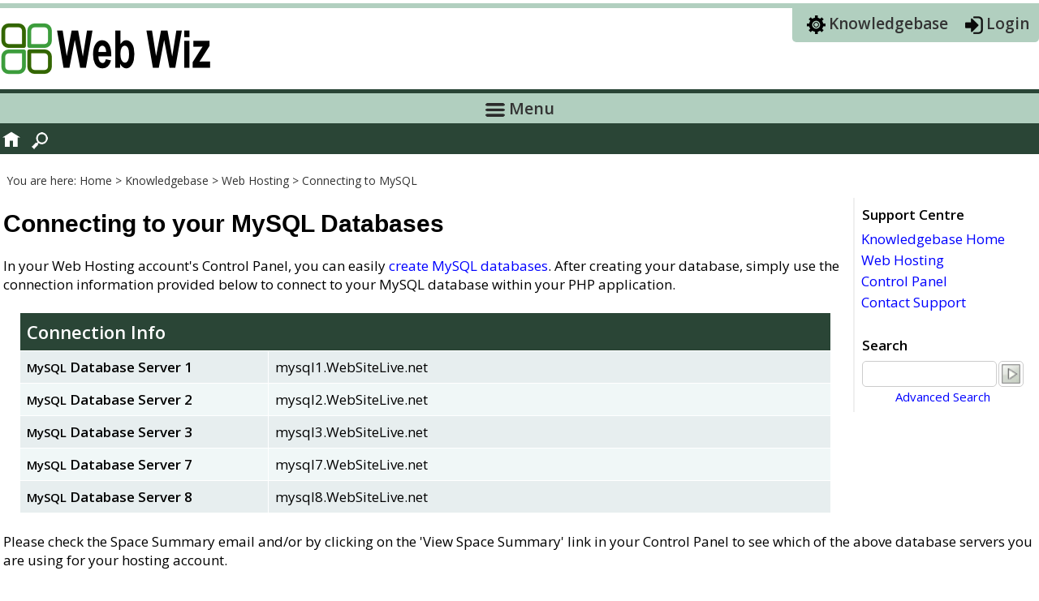

--- FILE ---
content_type: text/html
request_url: https://www.webwiz.net/kb/web-hosting/connecting-to-mysql.htm
body_size: 4114
content:
<!DOCTYPE html PUBLIC "-//W3C//DTD XHTML 1.0 Transitional//EN" "http://www.w3.org/TR/xhtml1/DTD/xhtml1-transitional.dtd">
<html xmlns="http://www.w3.org/1999/xhtml" xml:lang="en" lang="en" dir="ltr">
<head>
<meta http-equiv="Content-Type" content="text/html; charset=iso-8859-1" />
<title>Connecting to your MySQL Databases</title>
<meta name="Description" content="Guide on how to connect your website to your MySQL Database." />
<meta name="Keywords" content="web host, hosting, asp, asp.net, .net, components, windows server 2025, mysql,MySQL 8.0, iis10, windows, connection, myODBC, settings" />
<meta name="Rating" content="general" />
<meta http-equiv="content-language" content="en" />
<meta name="viewport" content="width=device-width, initial-scale=1.0" />
<meta name="Copyright" content="2001-2026, Web Wiz" />
<link href="https://fonts.googleapis.com/css?family=Open+Sans:300,400,600" rel="stylesheet" type="text/css" />
<link href="../../includes/default_style.css" rel="stylesheet" type="text/css" />
<link rel="canonical" href="https://www.webwiz.net/kb/web-hosting/connecting-to-mysql.htm" />
<link rel="icon" href="/images/web-wiz-logo.svg" type="image/svg+xml" />
<link rel="shortcut icon" href="/images/web-wiz-logo.svg" type="image/svg+xml" />
</head>
<body>
<table width="100%" border="0" align="center" cellpadding="0" cellspacing="0">
  <tr>
    <td bgcolor="#B1CFBF" height="6"></td>
  </tr>
  <tr>
    <td>
     <table border="0" align="center" cellpadding="0" cellspacing="0" style="max-width:1280px;" width="100%">
      <tr>
        <td width="63%" height="100" valign="middle"><a href="https://www.webwiz.net"><img src="https://static.webwiz.net/images/web_wiz_logo.png" alt="Web Wiz - Green Windows Web Hosting" width="262" height="66" border="0" style="object-fit: contain;" title="Web Wiz - Green Windows Web Hosting" /></a></td>
        <td align="right" valign="top" class="mobileHideXS">
         <div style="width:63%;display:block;padding:6px 5px 9px 0px;background-color:#B1CFBF;text-align:left;border-bottom-right-radius:5px;border-bottom-left-radius:5px;">
         	<span style="white-space:nowrap;margin-left:17px;"><img src="https://static.webwiz.net/images/support-center.png" width="24" height="24" align="absmiddle" alt="Knowledgebase" class="mobileHide" /> <a href="https://www.webwiz.net/kb/" class="lgBlackLink">Knowledgebase</a></span>
         	<span style="white-space:nowrap;margin-left:17px;"><img src="https://static.webwiz.net/images/customer-login2.png" width="22" height="24" align="absmiddle" alt="Client Login" class="mobileHide" /> <a href="https://www.webwiz.net/login/" class="lgBlackLink">Login</a></span>
         </div>        
        </td>
      </tr>
    </table></td>
  </tr>
   <tr>
  
     <td class="navTable">
   <div style="max-width:1280px;margin-left:auto;margin-right:auto;"> 	
    <label for="show-menu" class="show-menu"><img src="https://static.webwiz.net/images/menu.png" width="24" height="17" align="absmiddle" alt="Menu" /> Menu</label>
    <input type="checkbox" id="show-menu" role="button" class="showMenuCheckbox">
   <!-- navigation -->
   <a href="https://www.webwiz.net"><img src="https://static.webwiz.net/images/home.png" border="0" align="left" style="margin: 9px 10px 0px 2px;float:left;" alt="Web Wiz Homepage" /></a>
   
   
    <ul id="nav"> 
    <li style="width:150px;"><a href="https://www.webwiz.net/web-hosting/">Web Hosting</a> 
     <ul>
      <li><a href="https://www.webwiz.net/web-hosting/windows-web-hosting.htm">Windows Web Hosting</a></li>
       <li><a href="https://www.webwiz.net/web-hosting/windows-reseller-web-hosting.htm">Windows Reseller Web Hosting</a></li>
      <li><a href="https://www.webwiz.net/web-hosting/windows-dedicated-web-hosting.htm">Windows Dedicated Web Hosting</a></li>
      <li><a href="https://www.webwiz.net/web-wiz-forums/forum-hosting.htm">Forum Hosting</a></li>
     </ul>
    </li>
     <li style="width:175px;"><a href="https://www.webwiz.net/hyper-v-hosting/">Hyper-V Servers</a>
     <ul>
      <li><a href="https://www.webwiz.net/hyper-v-hosting/windows-cloud-server-hosting.htm">Hyper-V Hosting</a></li>
      <li><a href="https://www.webwiz.net/hyper-v-hosting/managed-windows-cloud-server-hosting.htm">Managed Hyper-V Hosting</a></li>
      <li><a href="https://www.webwiz.net/hyper-v-hosting/what-is-hyper-v-hosting.htm">What is Microsoft Hyper-V?</a></li>
     </ul>
    </li>
     </li>
      </li>
     <li style="width:200px;"><a href="https://www.webwiz.net/dedicated-servers/">Dedicated Servers</a>
     <ul>
      <li><a href="https://www.webwiz.net/dedicated-servers/windows-dedicated-servers.htm">Dedicated Server Hosting</a></li>
      <li><a href="https://www.webwiz.net/dedicated-servers/managed-windows-dedicated-servers.htm">Managed Dedicated Servers</a></li>
      <li><a href="https://www.webwiz.net/server-colocation/">Server Colocation</a></li>
     </ul>
    </li>
     </li>
      <li style="width:230px;"><a href="https://www.webwiz.net/domain-names/">Domain Registrations</a>
     <ul>
      <li><a href="https://www.webwiz.net/domain-names/">Domain Name Registration</a></li>
      <li><a href="https://www.webwiz.net/domain-names/transfer.htm">Domain Name Transfers</a></li>
      <li><a href="https://www.webwiz.net/domain-names/domain-registration-prices.htm">Domain Name Prices</a></li>
     </ul>
    </li>	
     <li style="width:200px;"><a href="https://www.webwiz.net/green-hosting/">Green Technology</a>
     <ul>
      <li><a href="https://www.webwiz.net/green-hosting/">Green Hosting Technology</a></li>
      <li><a href="https://www.webwiz.net/data-centre/">Green Data Centre</a></li>
     </ul>
    </li>
     
    <li style="width:130px;"><a href="https://www.webwiz.net/company-info/">About Us</a>
     <ul>
      <div class="mobileHide">
      <li><a href="https://www.webwiz.net/company-info/about.htm">About Web Wiz</a></li>
      </div>
      <li><a href="https://www.webwiz.net/company-info/why-choose-web-wiz.htm">Why Choose Web Wiz</a></li>
      <li><a href="https://www.webwiz.net/company-info/customer-reviews.htm">Client Reviews</a></li>
      <li><a href="https://www.webwiz.net/data-centre/">Web Wiz Data Centre</a></li>
      <li><a href="https://www.webwiz.net/contact/">Contact Web Wiz</a></li>
      <div class="mobileHide"><li><a href="https://www.webwiz.net/legal/">Legal</a></li></div>
    </ul>
    </li>
    <li style="width:115px;"><a href="#">More</a>
      <ul>
	  <li><a href="https://www.webwiz.net/login/">Client Login</a></li>
	  <li><a href="https://www.webwiz.net/kb/">Knowledgebase</a></li>
	  <li><a href="https://forums.webwiz.net/">Support Forums</a></li>
	  <li><a href="https://blogs.webwiz.net/">Web Wiz Blog</a></li>
	  <li><a href="https://www.webwiz.net/web-wiz-forums/">Web Wiz Forums</a></li>
	  <li><a href="https://network-tools.webwiz.net/">Network Tools</a></li>
	  <li><a href="https://www.webwiz.net/network-status/">Network Status</a></li>
    </ul>
    </li>
   </ul>
    <a href="https://www.webwiz.net/search/"><img src="https://static.webwiz.net/images/search.png" border="0" align="right" style="margin: 9px 0px 0px 2px;float:left;" alt="Search Web Wiz" /></a>
   </div>
  </td> 
  
  </tr>
 <tr>
  
</table>
<table border="0" align="center" cellpadding="0" cellspacing="0" class="container">
  <tr>
   <td height="340" align="left" valign="top">
	<br />
	<!-- breadcrumb -->
	<div id="breadcrumb">&nbsp; You are here: 
	 <span itemscope itemtype="http://schema.org/BreadcrumbList">
	  <span itemprop="itemListElement" itemscope itemtype="http://schema.org/ListItem">
	   <a itemprop="item" href="https://www.webwiz.net/">
	   <span itemprop="name">Home</span></a>
	   <meta itemprop="position" content="1" /> > 
	  </span>
	  <span itemprop="itemListElement" itemscope itemtype="http://schema.org/ListItem">
	   <a itemprop="item" href="https://www.webwiz.net/kb/">
	   <span itemprop="name">Knowledgebase</span></a>
	   <meta itemprop="position" content="2" /> > 
	  </span>
	  <span itemprop="itemListElement" itemscope itemtype="http://schema.org/ListItem">
	   <a itemprop="item" href="https://www.webwiz.net/kb/web-hosting/">
	   <span itemprop="name">Web Hosting</span></a>
	   <meta itemprop="position" content="3" /> > 
	  </span>
 	 <span itemprop="itemListElement" itemscope itemtype="http://schema.org/ListItem">
	   <a itemprop="item" href="https://www.webwiz.net/kb/web-hosting/connecting-to-mysql.htm">
	   <span itemprop="name">Connecting to MySQL</span></a>
	   <meta itemprop="position" content="4" />
	  </span>
	 </span>
	</div>
	<!-- breadcrumb -->
     <!-- body -->
   <table width="100%" border="0" cellspacing="0" cellpadding="4">
    <tr>
     <td align="left" valign="top" class="text">      <div id="rightSideBar">
            <table width="210" border="0" cellpadding="0" cellspacing="3">
      <caption>Support Centre</caption>
       	<tr>
         <td align="left"><a href="/kb/">Knowledgebase Home</a> </td>
        </tr>
        <tr>
         <td align="left"><a href="/kb/web-hosting/">Web Hosting</a> </td>
        </tr>
         <td align="left"><a href="/kb/controlpanel-tutorials/">Control Panel</a></td>
        </tr>
        <tr>
         <td align="left"><a href="https://www.webwiz.net/clientarea/support-portal/" rel="nofollow">Contact Support </a></td>
        </tr>
       </table>
       <br />
        <table width="160" border="0" cellpadding="0" cellspacing="3">
    <caption>Search</caption>
     <tr>
      <td align="center"><form id="frmSearch" name="frmSearch" method="get" action="/search/">
       <table width="100%" border="0" cellspacing="0" cellpadding="1">
        <tr>
         <td align="center"><input name="KW" type="text" class="smText" id="KW" value="" size="18" maxlength="35" /></td>
         <td align="left"><input name="submit" type="image" id="submit" src="https://static.webwiz.net/images/go_submit.gif" /></td>
        </tr>
        <tr>
         <td colspan="2" align="center">
          <input name="LO" type="hidden" id="LO" value="WH" />
          <input name="SB" type="hidden" id="SB" value="allWords" />
          <input name="OR" type="hidden" id="OR" value="relevant" />
          <a href="/search/?LO=KB" class="smText">Advanced Search</a></td>
        </tr>
       </table>
      </form></td>
     </tr>
    </table>
      </div>
      <br /> 
      <h1> Connecting to your MySQL Databases </h1>
      <br />
      In your Web Hosting account's Control Panel, you can easily <a href="/kb/controlpanel-tutorials/create-mySQL-database.htm">create MySQL databases</a>. After creating your database, simply use the connection information provided below to connect to your MySQL database within your PHP application.<br />
      <br />
      <table  border="0" align="center" cellpadding="8" cellspacing="1" class="dynamicTable" style="max-width:1000px">
        <tr bgcolor="#FFFFFF">
          <td colspan="2" align="left" bgcolor="#2A4536"><h2 class="whiteText">Connection Info</h2></td>
        </tr>
        <tr bgcolor="#FFFFFF">
          <td width="300"  align="left" bgcolor="#E7EEEF"><strong><span class="smText">MySQL</span> Database Server 1</strong></td>
          <td width="700"  align="left" bgcolor="#E7EEEF">mysql1.WebSiteLive.net</td>
        </tr>
        <tr bgcolor="#FFFFFF">
          <td align="left" bgcolor="#F0F7F7"><strong><span class="smText">MySQL</span> Database Server 2</strong></td>
          <td align="left" bgcolor="#F0F7F7">mysql2.WebSiteLive.net</td>
        </tr>
        <tr bgcolor="#FFFFFF">
          <td align="left" bgcolor="#E7EEEF"><strong><span class="smText">MySQL</span> Database Server 3</strong></td>
          <td align="left" bgcolor="#E7EEEF">mysql3.WebSiteLive.net</td>
        </tr>
        <tr bgcolor="#FFFFFF">
          <td align="left" bgcolor="#F0F7F7"><strong><span class="smText">MySQL</span> Database Server 7</strong></td>
          <td align="left" bgcolor="#F0F7F7">mysql7.WebSiteLive.net</td>
        </tr>
        <tr bgcolor="#FFFFFF">
          <td align="left" bgcolor="#E7EEEF"><strong><span class="smText">MySQL</span> Database Server 8</strong></td>
          <td align="left" bgcolor="#E7EEEF">mysql8.WebSiteLive.net</td>
        </tr>
      </table>
      <br />
      Please check the Space Summary email and/or by clicking on the 'View Space Summary' link in your Control Panel to see which of the above database servers you are using for your hosting account.<br />
      <br />
      <br />
      <h2>PhpMyAdmin Database Managment Tool</h2>
      As a part of your Hosting Plan, we offer online database management tools called PhpMyAdmin, which allows you to easily manage your MySQL databases, including tables and data, through your web browser. To access PhpMyAdmin, simply log into your <a href="/kb/controlpanel-tutorials/login-to-the-hosting-control-panel.htm"> Control Panel</a> and navigate to the 'Databases -&gt; MySQL' section. You will find a 'Browse Database' link next to each of the MySQL Databases that you have added.<br />
      <br />
      <br />
      <h2>MySQL Database Backup and Restore</h2>
The  Control Panel provides tools for backing up and restoring your MySQL Databases. For further informatiomn please see; <a href="/kb/controlpanel-tutorials/restoring-mysql-databases.htm">Restoring MySQL Databases</a> and <a href="/kb/controlpanel-tutorials/create-mysql-database-backup.htm">Backup MySQL Databases</a>. <br />
      <br />
      <a href="/kb/web-hosting/">Back To Hosting Knowledgebase Menu</a></td>
    </tr>
   </table>
   
       </td>
  </tr>
</table>

<!-- footer -->
<br />
<table width="100%" height="200" border="0" align="center" cellpadding="0" cellspacing="0" bgcolor="#F7F7F4" style="background: #F7F7F4 url('https://static.webwiz.net/images/footer-backgorund.png') repeat-x 0px 0px;">
  <tr>
    <td class="tblBorderTop"></td>
  </tr>
  <tr>
    <td valign="top">
<div style="max-width:1280px;margin-left:auto;margin-right:auto;margin-top:15px;"> 	
 <div class="copy" style="max-width:1280px;text-align:left;">
  <div style="float: right; text-align: right; width: 240px;" class="mobileHideXS">
   <a href="https://www.facebook.com/WebWiz" target="_blank" rel="noopener noreferrer"><img src="https://static.webwiz.net/images/facebook.png" alt="Become a Fan on Facebook" title="Become a Fan on Facebook" width="32" height="32" hspace="2" border="0" /></a>
   <a href="https://www.twitter.com/WebWizUK" target="_blank" rel="noopener noreferrer"><img src="https://static.webwiz.net/images/x.png" alt="Follow us on X" title="Follow us on X" width="32" height="32" hspace="2" border="0" /></a>
   <a href="https://www.linkedin.com/company/web-wiz" target="_blank" rel="noopener noreferrer"><img src="https://static.webwiz.net/images/linkedin.png" alt="Connect with us on LinkedIn" title="Connect with us on LinkedIn" width="32" height="32" hspace="2" border="0" /></a>
   <a href="https://blogs.webwiz.net"><img src="https://static.webwiz.net/images/blog.png" alt="Web Wiz Blogs" title="Web Wiz Blogs" width="32" height="32" hspace="2" border="0" /></a>
  </div>
  <a href="https://www.webwiz.net/company-info/" class="copy">About Web Wiz</a> | <a href="https://www.webwiz.net/contact/" class="copy">Contact Web Wiz</a> | <a href="https://www.webwiz.net/legal/" class="copy">Terms &amp; Conditions</a> | <a href="https://www.webwiz.net/legal/cookies.htm" class="copy">Cookies</a> | <a href="https://www.webwiz.net/legal/privacy-statement.htm" class="copy">Privacy Notice</a>  
  
   <br /><br />
  Web Wiz is the trading name of Web Wiz Ltd. Company registration No. 05977755. Registered in England and Wales.
   <br />
  Registered office: Web Wiz Ltd, Unit 18, The Glenmore Centre, Fancy Road, Poole, Dorset, BH12 4FB, UK. 
   <br /> <br />
    Prices exclude VAT at 20% unless otherwise stated.  VAT No. GB988999105 - $, &euro; prices shown as a guideline only.
 </div>
</div>

</td>
  </tr>
   <tr>
    <td class="tblBorderBottom"></td>
  </tr>
</table>
<br />
<div style="max-width:1280px;margin-left:auto;margin-right:auto;">Copyright &copy;2001-2026 Web Wiz Ltd. All rights reserved.</div>
<br />
</body>
</html>


--- FILE ---
content_type: text/css
request_url: https://www.webwiz.net/includes/default_style.css
body_size: 2453
content:
body {
	background-color: #FFFFFF;
	margin-left: 0px;
	margin-top: 4px;
	margin-right: 0px;
	margin-bottom: 0px;

}

body, .text, .justify, tr {
	color : #000000;
	font-family: 'Open Sans', Arial, sans-serif;
	font-size: 17px;
	font-weight: normal;
}

.justify {
	text-align: justify;
}

.container{
	width:100%;
	max-width:1280px;
	border: 0px;
	background-color: #FFFFFF;
	margin-left:auto;
	margin-right: auto;
}

.comments{
	color : #990000;
}

.redText {
	color: #FF0000 !important;
}

.greenText {
	color: #339933 !important;
}

.greyText {
	color: #666666 !important;
}

.whiteText {
	color: #FFFFFF !important;
}

.lgText {
	font-weight: normal;
	font-size: 19px;
}

.largeText {
	color: #000;
	font-weight: bold;
	font-size: 22px;
	font-family: 'Open Sans', Arial, sans-serif;
}

h1, h2, h2.white, caption, .softwarePrice, .hostingPackagePrice, .hostingPackageGroupPrice, a.h1, a.h1:visited, a.h1:hover, a.h1:visited:hover,  a.h2, a.h2:visited, a.h2:hover, a.h2:visited:hover, a.caption, a.caption:visited, a.caption:hover, a.caption:visited:hover {
	font-family: 'Open Sans', Arial, sans-serif;
	font-weight: bold;
	color : #000000;
	text-decoration: none;
	margin-bottom: 0;
	margin-top: 0;
}

h1{
	font-family: Arial, sans-serif;
	font-size: 30px;
}

h2{
	font-size: 22px;
}

/* Hyperlinks */
a{
	color:#0000FF;
	text-decoration: none;
	font-weight: normal;
	transition: 0.5s;
}

a:visited, a:visited:hover {
	color:#0088FF;
}

a:hover, a:visited:hover  {
	color : #CC0000;
	text-decoration: underline;
}

a.h1, a.h2, a.caption {
	color:#000000;
}

a.h1:visited, a.h2:visited {
	color:#000000;
}

a.h1:hover, a.h1:visited:hover, a.h2:hover, a.h2:visited:hover, a.caption:hover, a.caption:visited:hover {
	text-decoration: underline;
	color:#CC0000;
}

h2.white {
	color : #FFFFFF;
}

.smText  {
	font-size: 15px;
}

.textList  {
	font-size: 20px;
	line-height:28px;
}



.copy  {
	font-size: 14px;
	color : #000000;
}

a.copy:link, a.copy:visited, a.copy:hover, a.copy:visited:hover {
	color : #000000;
	text-decoration: none;
}

a.copy:hover, a.copy:visited:hover {
	color : #CC0000;
	text-decoration: underline;
}


a.smNav:link, a.smNav:visited  {
	color : #666666;
	text-decoration: none;
	font-size: 16px;
	font-weight: normal;
}

a.smNav:hover, a.smNav:visited:hover {
	color : #CC0000;
	text-decoration: underline;
}

ul {
	list-style-type: disc;
	margin-top: 0;
	margin-bottom: 0;
}

hr {
	height: 0px; 
	border: solid #999999 0px; 
	border-top-width: 1px;
}

form{
	display: inline;
}

img{
	max-height:100%;
    	max-width:100%;	
}

img.bBorder {
	border-radius: 7px;
	border: solid #dddddd 1px; 
}
.centreImage {
	display: block;
	text-align: center;
	padding: 15px;
}

.softwarePrice{
	text-align: center;
	font-family: 'Open Sans', Arial, sans-serif;
	font-size: 28px;
	font-weight: bold;
	color : #003366;
}

/* Breacrumb */
#breadcrumb{
	font-family: 'Open Sans', Arial, sans-serif;
	text-align: left;
	font-size: 14px;
	color : #333333;
}

#breadcrumb a, #breadcrumb a:visited, #breadcrumb a:hover, #breadcrumb a:visited:hover {
	font-size: 14px;
	color : #333333;
	text-decoration: none;
}

#breadcrumb a:hover, #breadcrumb a:visited:hover  {
	color : #CC0000;
	text-decoration: underline;
}

/* Hosting */
.hostingPackagePrice, .hostingPackageGroupPrice{
	text-align: center;
	height: 115px;
	font-family: 'Open Sans', Arial, sans-serif;
	font-size: 27px;
	font-weight: bold;
	color : #000000;
}

.hostingPackageGroupPrice{
	height: 85px;
}

a.lgBlackLink, a.lgBlackLink:visited, .lgBlackLink, a.lgBlackLink:visited:hover, .show-menu {
	color : #333333;
	font-family: 'Open Sans', Arial, sans-serif;
	text-decoration: none;
	font-size: 19px;
	font-weight: bold;
}

a.lgBlackLink:hover, a.lgBlackLink:visited:hover  {
	color : #FFFFFF;
}

pre, .codeTable {
	font-family: Courier New, Courier, mono;
	color: #000000;
	background-color: #ECECE6;
	text-align: left;
}

.displayBlock{
	display: inline-block;

}





#leftSideBar {
	padding: 0px 10px 5px 0px;
	display: inline-block;
	width: 210px;
	float: left;
}

#rightSideBar {
	padding: 5px 0px 5px 5px;
	width: 210px;
	display: inline-block;
	float: right;
	border-left:2px solid #EFEFEF;
	margin: 8px
}

em.yes, em.no{
	
	margin:auto;
	display:block;
	width:32px;height:32px;
	overflow:hidden;
	background:transparent 
	url(none) no-repeat left top;
	text-align:left;
	text-indent:-1000em;
}
em.yes{
	background-image:url(../images/yes-32.png);
}
em.no{
	background-image:url(../images/no-32.png);
}

input.largeCheckbox
{
	width: 22px !important;
	height: 22px !important;
}


/* Tables */

table {
	#border-collapse:collapse;
}

.greyTable {
	background-color: #F7F7F4;
}

.searchTable {
	background-color: #EAF2F2;
}
.codeTable {
	width:100%;
	max-width:1280px;
}

caption {
	padding: 4px;
	text-align: left;
}

.tblBorderTopSquare {
	border-top: 1px solid #CCCCCC;
	border-left: 1px solid #CCCCCC;
	
}


.tblCornerTopLeft, .tblCornerTopRight, .tblCornerBottomLeft, .tblCornerBottomRight{
	background-image:url(/images/tbl_corners.gif);
	background-repeat: no-repeat;
	height: 5px; width: 5px;
}
.tblCornerTopLeft{
	background-position: 0px 0px;
}
.tblCornerTopRight{
	background-position: -4px 0px;
}
.tblCornerBottomLeft{
	background-position: 0px -4px;
}
.tblCornerBottomRight{
	background-position: -4px -4px;
}


.tblBorderTop {
	border-top: 1px solid #CCCCCC;
	height: 5px;
}
.tblBorderLeft {
	border-left: 1px solid #CCCCCC;
	width: 5px;
}
.tblBorderRight {
	border-right: 1px solid #CCCCCC;
	width: 5px;
}
.tblBorderBottom {
	border-bottom: 1px solid #CCCCCC;
	height: 5px;
}



.dropDownPointer{
	cursor: pointer;
}

.img-holder-products{
	height:145px;
	
}

.rightContentTable {
	width:78%;
}



/*Forms*/
input, textarea, select  {
	font-family: 'Open Sans', Arial, sans-serif;
	font-size: 17px;
	font-weight: none;
	border-radius: 5px;
	border: 1px solid #CCCCCC;
	background-color: #FFFFFF;	
	color : #000000;
}

input {
	height: 24px;
	padding: 3px;
}

select {
	height: 33px;
	padding: 3px;
}

textarea {
	font-weight: none;
}

input:focus, input:hover, textarea:focus, textarea:hover, select:focus, select:hover {
	border: 1px solid #2A4536;
	outline: none;
	color: #000000;
}

input[type=submit], input[type=reset], input[type=button]  {
	height: 32px;
	font-weight: 600;
	background-color: #0062A6;
	color: #FFFFFF;
	cursor: pointer;
	border: 0px;
	transition: 0.3s;
	padding-left: 15px;
	padding-right: 15px;
	padding-top: 3px;
	border-radius: 5px;
}

input[type=submit]:hover, input[type=submit]:focus, input[type=reset]:hover, input[type=reset]:focus, input[type=button]:hover, input[type=button]:focus  {
	 background-color: #84B8FF;
	 outline: none;
	 border: 0px;
}

input[type=checkbox], input[type=radio]{
	width: 16px;
	height: 16px;
}

/*Organge Button*/
.orangeButton {
	height: 56px !important;
	font-size: 22px !important;
	font-family: 'Open Sans', Arial, sans-serif;
	background: #E75803 !important;
	color: #ffffff !important;
	cursor: pointer;
	border: 0px !important;
	border-radius: 25px !important;
	outline: none !important;
	padding-left: 32px !important;
	padding-right: 32px !important;
} 
						
.orangeButton:hover, .orangeButton:focus  {
	background: #FD9D64 !important;
	outline: none !important;
}




/* Drop Down Menu */
.navTable{
	background: #2A4536;
	border: solid #2A4536;
	border-width: 5px 0px;
}

#nav, #nav ul {
	float: left;
	list-style: none;
	background: #2A4536;
	padding: 2px;
	border-width: 0px;
	margin: 0px;
	border-radius: 5px;
}

#nav a {
	display: block;
	color: #FFFFFF;
	font-family: 'Open Sans', Arial, sans-serif;
	font-size: 18px;
	text-decoration: none;
	font-weight: 600;
	line-height: 1.1;
	padding: 10px 10px;
	width: 100%;
	w\idth: 95%;
	transition:none;
}

#nav li li a {
	font-size: 16px;
	padding-top:10px;
	padding-bottom:10px;
}

#nav a:hover {
	color: #000000;
}

#nav a.parent {
	background: url(/images/navArrow.gif) center right no-repeat;
}

#nav li {
	float: left;
	padding: 0;
	width: 100%;
}

#nav li ul {
	position: absolute;
	left: -999em;
	height: auto;
	width: 275px;
	w\idth: 280px;
	border: solid #558C6D;
	border-width: 0px;
	padding: 2px;
	margin: 0px;
}

#nav li li {
	width: 280px;
	margin: 0px;
}

#nav li ul ul {
	margin: -19px 0px 0px 219px;
}

#nav li:hover ul ul, #nav li:hover ul ul ul {
	left: -999em;
}

#nav li:hover ul, #nav li li:hover ul, #nav li li li:hover ul {
	left: auto;
}

#nav li:hover {
	background: #B1CFBF;
	border-radius: 3px;
}

/*Style 'show menu' label button and hide it by default*/
.show-menu {
	font-size: 20px;
	font-weight: bold;
	background: #B1CFBF;
	text-align: center;
	padding: 5px 0;
	display: none;
	cursor: pointer;
}
/*Hide checkbox*/
input[type=checkbox].showMenuCheckbox{
	display: none;
}
/*Show menu when invisible checkbox is checked*/
input[type=checkbox].showMenuCheckbox:checked ~ #nav{
	display: block;
}


/*Responsive Styles*/
@media screen and (max-width : 1280px) {
	#nav, #nav ul {
		position: static;
		display: none;
	}
	#nav a {
		font-size: 21px;
		padding-top:35px;
	}
	#nav li {
		clear: left;
	}
	#nav li ul {
		position: relative;
		display: block;
		left: auto;
	} 
	#nav li li {
		width: 300em;
	}
	#nav li li a {
		font-size: 16px;
		padding-top:12px;
	}
	#nav a:hover {
		color: #999999;
	}
	#nav li:hover {
		background: #2A4536;
	}	
	.show-menu {
		display:block;
	}
	.displayBlock{
		margin: 2em 0em 3em 2em !important;
	}
	
}

/* Responsive Tablet Screens */
@media screen and (max-width : 768px) {
	#rightSideBar {
		display: none;
	}
	.dynamicTable, .rightContentTable {
		width:95%;
	}
	.displayBlock{
		margin: 2em 0em 3em 1em !important;
	}
	.mobileHide{
		position: static;
		display: none;
	}
}

/* Responsive Phone Screens */
@media screen and (max-width : 480px) {
	
	body, .text, .justify, tr {
		font-size: 15px;
	}
	h1{
		font-size: 19px;
	}
	h2{
		font-size: 16px;
	}
	.lgText {
		font-size: 14px;
	}
	.largeText {
		
		font-size: 14px;
	}
	.textList  {
		font-size: 13px;
		line-height:18px;
	}
	.smText  {
		font-size: 12px;
	}
	.copy  {
		font-size: 10px;
	}

	input, textarea, select  {
	      font-size: 15px;
	      padding: 1px;
	}
	input[type=text], input[type=email], input[type=password], input[type=file], select  {
		max-width: 200px;
	}
	input[type=submit], input[type=reset], input[type=button]  {
		height: 27px;
		padding:2px 5px 0px 5px;
	}
	.orangeButton {
		height: 40px !important;
		font-size: 15px !important;
		padding:0px;
		font-weight: bold !important;
		max-width: none !important;
	}
	.displayBlock{
		margin: 2em 0em 3em 1px !important;
	}
	.displayBlockNoSpacing{
		margin: 0px 0px 0px 1px !important;
	}
	.mobileHideXS{
		position: static;
		display: none;
	}
	
}

/* Empty to show in DReamweaver */
.mobileHideXS{
	}